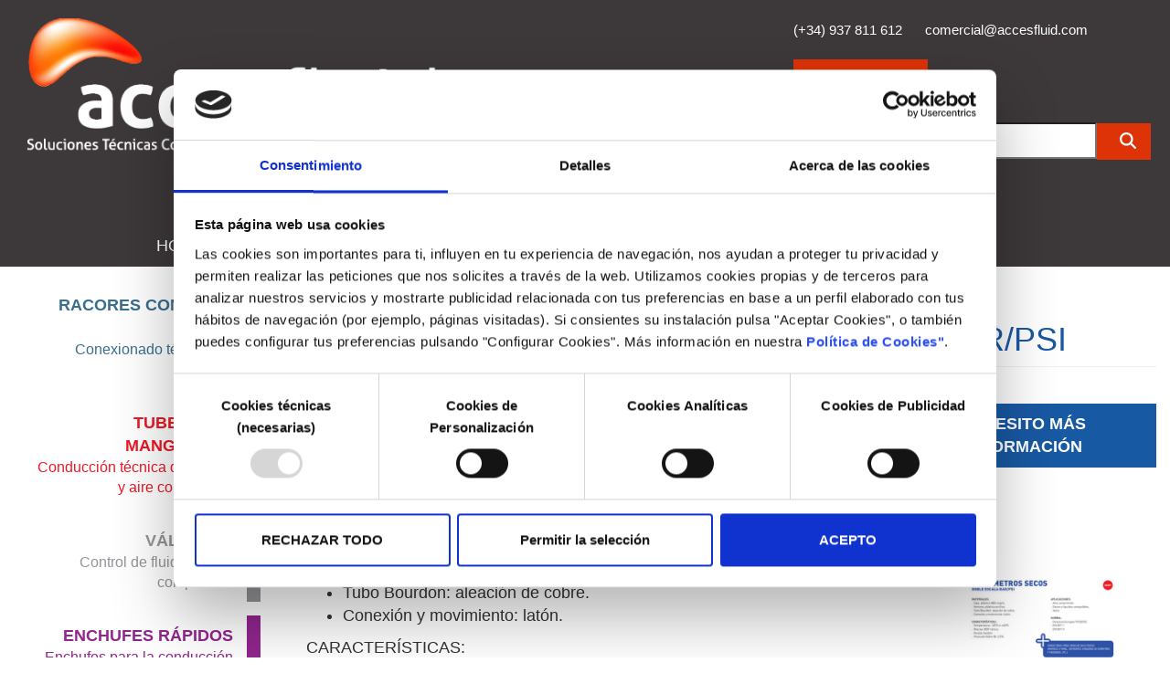

--- FILE ---
content_type: text/html; charset=UTF-8
request_url: https://www.accesfluid.com/manometros-secos-doble-escala-barpsi
body_size: 8984
content:
<!DOCTYPE html>
<html lang="es" dir="ltr" prefix="og: https://ogp.me/ns#">
  <head>
    <meta charset="utf-8" />
<noscript><style>form.antibot * :not(.antibot-message) { display: none !important; }</style>
</noscript><meta name="description" content="MATERIALES: Caja: plástico ABS negro. Ventana: plástico acrílico. Tubo Bourdon: aleación de cobre. Conexión y movimiento: latón. CARACTERÍSTICAS: Temperatura: -20ºC a +60ºC. Roscas: BSP cónica. Escala: bar/psi Precisión Diám.50: 2,5% APLICACIONES: Aire comprimido. Gases y líquidos compatibles. Vacío. NORMA: Directiva Europea 97/23/CE. EN 837-1 EN 837-3  " />
<link rel="canonical" href="http://www.accesfluid.com/manometros-secos-doble-escala-barpsi" />
<meta name="Generator" content="Drupal 11 (https://www.drupal.org)" />
<meta name="MobileOptimized" content="width" />
<meta name="HandheldFriendly" content="true" />
<meta name="viewport" content="width=device-width, initial-scale=1.0" />
<link rel="icon" href="/sites/default/files/4-100.ico" type="image/vnd.microsoft.icon" />
<link rel="alternate" hreflang="es" href="http://www.accesfluid.com/manometros-secos-doble-escala-barpsi" />
<script>window.a2a_config=window.a2a_config||{};a2a_config.callbacks=[];a2a_config.overlays=[];a2a_config.templates={};</script>

    <title>Manómetros Secos Doble Escala Bar/psi | Accesfluid</title>
    
    
            <link rel="stylesheet" media="all" href="/core/misc/components/progress.module.css?t1wzzx" />
<link rel="stylesheet" media="all" href="/core/misc/components/ajax-progress.module.css?t1wzzx" />
<link rel="stylesheet" media="all" href="/core/modules/system/css/components/align.module.css?t1wzzx" />
<link rel="stylesheet" media="all" href="/core/modules/system/css/components/container-inline.module.css?t1wzzx" />
<link rel="stylesheet" media="all" href="/core/modules/system/css/components/clearfix.module.css?t1wzzx" />
<link rel="stylesheet" media="all" href="/core/modules/system/css/components/hidden.module.css?t1wzzx" />
<link rel="stylesheet" media="all" href="/core/modules/system/css/components/item-list.module.css?t1wzzx" />
<link rel="stylesheet" media="all" href="/core/modules/system/css/components/js.module.css?t1wzzx" />
<link rel="stylesheet" media="all" href="/core/modules/system/css/components/position-container.module.css?t1wzzx" />
<link rel="stylesheet" media="all" href="/core/modules/system/css/components/reset-appearance.module.css?t1wzzx" />
<link rel="stylesheet" media="all" href="/modules/contrib/antibot/css/antibot.css?t1wzzx" />
<link rel="stylesheet" media="all" href="/core/modules/views/css/views.module.css?t1wzzx" />
<link rel="stylesheet" media="all" href="/modules/contrib/addtoany/css/addtoany.css?t1wzzx" />
<link rel="stylesheet" media="all" href="/modules/contrib/paragraphs/css/paragraphs.unpublished.css?t1wzzx" />
<link rel="stylesheet" media="all" href="/themes/drauta/assets/libs/slick/slick.css?t1wzzx" />
<link rel="stylesheet" media="all" href="/themes/drauta/assets/libs/slick/slick-theme.css?t1wzzx" />
<link rel="stylesheet" media="all" href="/themes/drauta/assets/libs/bootstrap/css/bootstrap.min.css?t1wzzx" />
<link rel="stylesheet" media="all" href="/themes/drauta/css/style.css?t1wzzx" />
<link rel="stylesheet" media="all" href="/themes/drauta/css/style2.css?t1wzzx" />

	 

  </head>
    <body class="path-node page-node-type-producto">
        <a href="#main-content" class="visually-hidden focusable">
      Skip to main content
    </a>
    
      <div class="dialog-off-canvas-main-canvas" data-off-canvas-main-canvas>
    
<header class="header-orig">
  <div class="boton-menu-desp">
    <div class="icon-header-menu" id="btn">
      <div class="bar top"></div>
      <div class="bar bottom"></div>
    </div>
  </div>
  <div class="container-fluid">
    <div class="row">
      <div class="col-md-6 col-lg-8 hei100">
        <div class="col-xs-6 col-md-12 col-lg-7">
          <div class="logo-header">
            <a href="/">
            </a>
          </div>
        </div>
        <div class="col-xs-6 col-md-12 col-lg-5">
          <div title="Iconos marcas" class="marcas-header"></div>
        </div>
      </div>
      <div class="menu-movil">
        <div class="col-md-6 col-lg-4">
          <div class="pos-rel">
            <div class="area-client">
              <div class="cont-movil">
                <div class="logo-header-movil">
                  <a href="/">
                  </a>
                </div>
              </div>
              <div class="cont-movil">
                <div class="row">
                  <div class="col-xs-12 col-sm-6 col-sm-offset-6 col-md-12 col-md-offset-0 mt2-resp">
                    
      <div id="field_forma_contacte" >
              <div>


<div class="">
            <a href="tel:+937811612">
        (+34) 937 811 612
      </a>
      </div></div>
              <div>


<div class="">
            <a href="mailto:comercial@accesfluid.com">
        comercial@accesfluid.com
      </a>  
      </div></div>
          </div>
  
            <div id="field_boton" ><a href="/user">Área cliente</a></div>
      
                  </div>
                </div>
              </div>
            </div>
            <div class="search-header">
              <div class="row">
                <div class="col-xs-12 col-sm-6 col-sm-offset-6 col-md-12 col-md-offset-0">
                  <div class="views-exposed-form" data-drupal-selector="views-exposed-form-busca-prod-y-noticies-page-1" id="block-exposedformbusca-prod-y-noticiespage-1">
  
    
      <form action="/buscar" method="get" id="views-exposed-form-busca-prod-y-noticies-page-1" accept-charset="UTF-8">
  <div class="js-form-item form-item js-form-type-textfield form-item-search-api-fulltext js-form-item-search-api-fulltext">
      <label for="edit-search-api-fulltext">Búsqueda por texto completo</label>
        <input placeholder="Buscar" data-drupal-selector="edit-search-api-fulltext" type="text" id="edit-search-api-fulltext" name="search_api_fulltext" value="" size="30" maxlength="128" class="form-text" />

        </div>
<div data-drupal-selector="edit-actions" class="form-actions js-form-wrapper form-wrapper" id="edit-actions--3"><input data-drupal-selector="edit-submit-busca-prod-y-noticies" type="submit" id="edit-submit-busca-prod-y-noticies" value="Apply" class="button js-form-submit form-submit" />
</div>


</form>

  </div>

                </div>
              </div>
            </div>
            <div class="social-links">
              
      <div id="field_clase_i_link" >
              <div>


<div class="social-icon-header">
  <i class="fab fa-facebook-f"></i>
  <a href="https://www.facebook.com/accesfluid" target="blank" class="enl-abs"></a>
</div>
</div>
              <div>


<div class="social-icon-header">
  <i class="fab fa-x-twitter"></i>
  <a href="https://www.twitter.com/accesfluid" target="blank" class="enl-abs"></a>
</div>
</div>
              <div>


<div class="social-icon-header">
  <i class="fab fa-linkedin-in"></i>
  <a href="https://www.linkedin.com/company/accesfluid-sl" target="blank" class="enl-abs"></a>
</div>
</div>
              <div>


<div class="social-icon-header">
  <i class="fab fa-youtube"></i>
  <a href="https://www.youtube.com/channel/UCgf0ibsj6twCb5r3D95dk6Q" target="blank" class="enl-abs"></a>
</div>
</div>
          </div>
  
            </div>
          </div>
        </div>
        <div class="col-xs-12">
            <div>
    <nav role="navigation" aria-labelledby="block-menusuperior-menu" id="block-menusuperior">
            
  <h2 class="visually-hidden" id="block-menusuperior-menu">Menú Superior</h2>
  

        
              <ul>
              <li>
        <a href="/" data-drupal-link-system-path="&lt;front&gt;">Home</a>
              </li>
          <li>
        <a href="/accesfluid" data-drupal-link-system-path="node/369">Empresa</a>
              </li>
          <li>
        <a href="/el-catalogo-mas-completo-del-mercado-en-conduccion-tecnica-de-fluidos" data-drupal-link-system-path="node/692">Catálogos</a>
              </li>
          <li>
        <a href="/connecting-solutions" data-drupal-link-system-path="node/698">Custom Solutions</a>
              </li>
          <li>
        <a href="/noticias" data-drupal-link-system-path="node/672">Notícias</a>
              </li>
          <li>
        <a href="/videos" data-drupal-link-system-path="node/678">Vídeos</a>
              </li>
          <li>
        <a href="/contacto" data-drupal-link-system-path="node/373">Contacto</a>
              </li>
          <li>
        <a href="/blog" data-drupal-link-system-path="node/1092">Blog</a>
              </li>
        </ul>
  


  </nav>

  </div>

          <div class="social-links-movil">
            
      <div id="field_clase_i_link" >
              <div>


<div class="social-icon-header">
  <i class="fab fa-facebook-f"></i>
  <a href="https://www.facebook.com/accesfluid" target="blank" class="enl-abs"></a>
</div>
</div>
              <div>


<div class="social-icon-header">
  <i class="fab fa-x-twitter"></i>
  <a href="https://www.twitter.com/accesfluid" target="blank" class="enl-abs"></a>
</div>
</div>
              <div>


<div class="social-icon-header">
  <i class="fab fa-linkedin-in"></i>
  <a href="https://www.linkedin.com/company/accesfluid-sl" target="blank" class="enl-abs"></a>
</div>
</div>
              <div>


<div class="social-icon-header">
  <i class="fab fa-youtube"></i>
  <a href="https://www.youtube.com/channel/UCgf0ibsj6twCb5r3D95dk6Q" target="blank" class="enl-abs"></a>
</div>
</div>
          </div>
  
          </div>
        </div>
      </div>
    </div>
  </div>
</header>

<div class="layout-container">
  <main role="main">
    <div class="container-fluid">
      <div class="row">
        <div class="button-resp">
          Productos        </div>
        <div class="col-xs-12 col-md-12 col-lg-3 o-hidden">
          <a id="main-content" tabindex="-1"></a>          <div class="menu-resp">
            <div class="views-element-container"><div class="cont-familia">

      <div class="views-row">
  <div class="elem-tax-fam" style="border-right: 15px solid #3a6f8f">
    <a href="/racores-conexion-tubo" style="color: #3a6f8f">
      <p>Racores conexión tubo</p>
      <p>Conexionado técnico de tubería</p>
    </a>
  </div>

</div>
    <div class="views-row">
  <div class="elem-tax-fam" style="border-right: 15px solid #ED1925">
    <a href="/tuberias-y-mangueras" style="color: #ED1925">
      <p>Tuberías y mangueras</p>
      <p>Conducción técnica de fluidos y aire comprimido</p>
    </a>
  </div>

</div>
    <div class="views-row">
  <div class="elem-tax-fam" style="border-right: 15px solid #949599">
    <a href="/valvulas" style="color: #949599">
      <p>Válvulas</p>
      <p>Control de fluidos y aire comprimido</p>
    </a>
  </div>

</div>
    <div class="views-row">
  <div class="elem-tax-fam" style="border-right: 15px solid #91268E">
    <a href="/enchufes-rapidos" style="color: #91268E">
      <p>Enchufes rápidos</p>
      <p>Enchufes para la conducción técnica de fluidos y aire comprimido</p>
    </a>
  </div>

</div>
    <div class="views-row">
  <div class="elem-tax-fam" style="border-right: 15px solid #50B94A">
    <a href="/accesorios-0" style="color: #50B94A">
      <p>Accesorios</p>
      <p>Racores accesorios y complementos para la conducción técnica y aire comprimido</p>
    </a>
  </div>

</div>
    <div class="views-row">
  <div class="elem-tax-fam" style="border-right: 15px solid #F68120">
    <a href="/adaptadores-conexion" style="color: #F68120">
      <p>Adaptadores conexión</p>
      <p>Adaptadores y terminales técnicos para el conexionado de mangueras y tubos</p>
    </a>
  </div>

</div>
    <div class="views-row">
  <div class="elem-tax-fam" style="border-right: 15px solid #542300">
    <a href="/tecnologia-neumatica" style="color: #542300">
      <p>Tecnología neumática</p>
      <p>Componentes y accesorios</p>
    </a>
  </div>

</div>
    <div class="views-row">
  <div class="elem-tax-fam" style="border-right: 15px solid #1859A3">
    <a href="/grupos-de-filtraje" style="color: #1859A3">
      <p>Grupos de filtraje</p>
      <p>Elementos para el tratamiento de aire y fluidos</p>
    </a>
  </div>

</div>
    <div class="views-row">
  <div class="elem-tax-fam" style="border-right: 15px solid #DA1666">
    <a href="/instrumentacion" style="color: #DA1666">
      <p>Instrumentación</p>
      <p>Válvulas y racores Inox para instrumentación</p>
    </a>
  </div>

</div>
    <div class="views-row">
  <div class="elem-tax-fam" style="border-right: 15px solid #9A661C">
    <a href="/aplicacion-tecnica-del-soplado" style="color: #9A661C">
      <p>Aplicación técnica del soplado</p>
      <p>Eficiencia y servicios para red en aire comprimido</p>
    </a>
  </div>

</div>
    <div class="views-row">
  <div class="elem-tax-fam" style="border-right: 15px solid #34B9DF">
    <a href="/instalair" style="color: #34B9DF">
      <p>Instalair</p>
      <p>Redes modulares, Instalaciones para aire y fluidos</p>
    </a>
  </div>

</div>

    

  
  

</div>
</div>

          </div>
                  		<div class="term-fam">
                
            <div id="field_pdf_img" >
  

            <div class="img-bground-pdf" style="background: url(
                  /sites/default/files/2023-07/gruposdefiltraje.jpg
        )">
        </div>
        <a class="a-button wi100 buttoncat textupper textcenter" target="_blank" href="/sites/default/files/2023-09/8-filtracio%CC%81nyregulacio%CC%81n2023_1.pdf" style="background: #1859A3;"><i class="fa fa-download"></i>Grupos de filtraje</a>
    </div>
      


        		</div>
                  </div>
        <div class="col-xs-12 col-md-12 col-lg-9">
          <div class="layout-content">
              <div>
    <div data-drupal-messages-fallback class="hidden"></div><div id="block-drauta-content">
  
    
      



<article class="row product-full">
  <div class="col-xs-12">
          <a href="/grupos-de-filtraje" style="color: #1859A3;">Grupos de filtraje</a>
      <h1 style="color: #1859A3">
<span>Manómetros Secos Doble Escala Bar/psi</span>
</h1>
        <div class="row mb4 marca-cont">
      <div class="col-xs-5 col-md-8">
        <div class="cont-marcas">
                            </div>
      </div>
      <div class="col-xs-12 col-sm-8 col-md-4">
        <a href="/contact-product?product=268" class="a-button" style="background: #1859A3;">
          Necesito más información        </a>
      </div>
    </div>
  </div>

  <div class="col-xs-12 col-md-8">
    
            <div id="body" ><p>MATERIALES:</p>

<ul>
	<li>Caja: plástico ABS negro.</li>
	<li>Ventana: plástico acrílico.</li>
	<li>Tubo Bourdon: aleación de cobre.</li>
	<li>Conexión y movimiento: latón.</li>
</ul>

<p>CARACTERÍSTICAS:</p>

<ul>
	<li>Temperatura: -20ºC a +60ºC.</li>
	<li>Roscas: BSP cónica.</li>
	<li>Escala: bar/psi</li>
	<li>Precisión Diám.50: 2,5%</li>
</ul>

<p>APLICACIONES:</p>

<ul>
	<li>Aire comprimido.</li>
	<li>Gases y líquidos compatibles.</li>
	<li>Vacío.</li>
</ul>

<p>NORMA:</p>

<ul>
	<li>Directiva Europea 97/23/CE.</li>
	<li>EN 837-1</li>
	<li>EN 837-3</li>
</ul>

<p>&nbsp;</p>

<h6><em><span><span><span><span><span>- Manómetros presostatos sensores de presión sensores de temperatura sello separador -</span></span></span></span></span></em></h6></div>
      
            <div class="slick-prod">
                          <div class="col-xs-4">
            <div class="img-producto-slider" data-toggle="modal" data-target="#myModal0" style="background: url(/sites/default/files/2019-12/Filtraje-MAN%C3%93METROS-SECOS-DOBLE-ESCALA-BAR-PSI.jpg)"></div>
            <button type="button" class="btn btn-info btn-lg" data-toggle="modal" data-target="#myModal">Open Modal</button>
          </div>
                  <div class="col-xs-4">
            <div class="img-producto-slider" data-toggle="modal" data-target="#myModal1" style="background: url(/sites/default/files/2019-11/MACPradiallateral.jpg)"></div>
            <button type="button" class="btn btn-info btn-lg" data-toggle="modal" data-target="#myModal">Open Modal</button>
          </div>
                </div>
        </div>

  <!-- Modal -->
  <div id="myModal" class="modal fade" role="dialog">
    <div class="modal-dialog">
      <!-- Modal content-->
      <div class="modal-content">
        <div class="modal-header">
          <button type="button" class="close" data-dismiss="modal">&times;</button>
        </div>
        <div class="img-producto-slider img-modal"></div>
      </div>
    </div>
  </div>
  <!-- Modal -->

  <div class="col-xs-12 col-sm-8 col-md-4">
          
            <div id="field_catalogo" >
  
  
            <div class="img-bground-pdf" style="background: url(
                  /sites/default/files/2019-10/GRUPOS-06-ManometrosSecosDobleEscala.jpg
        )">
        </div>
        <a class="a-button wi100 buttoncat textupper textcenter" target="_blank" href="/sites/default/files/2019-10/ManometrosSecosDobleEscala.pdf" style="background: #1859A3;"><i class="fa fa-download"></i>Descargar ficha para ver toda la gama completa</a>
    </div>
      
                   </div>

  <div class="col-xs-12">
    <div class="v-int-prod">
      	
        <div class="views-element-container">
<div class="js-view-dom-id-3553efdcba8f58ad0431434227d7e278a27444cb69a4276d903caf5c923715f2">
  
  
  

  
  
  

  


  <div class="slick-prod-int">
 


    
    <div>
      <div class="views-row" ><div class="">
  <div class="prod-int-tax pos-rel">
          <div class="img-producto-interior fleft" style="background: url(/sites/default/files/2019-11/unimantenamedidaEMC.jpg)"></div>
          <div class="content-prod-int">
        <div>
          <p class="fleft fs2 ml4 txt_uppercase">
<span>Unidad De Tratamiento De Aire Comprimido Serie E</span>
</p>
          <p style="color: #1859A3" class="fwb ml4 txt_uppercase fs14">Grupos de filtraje</p>
        </div>
      </div>
      <a href="/unidad-de-tratamiento-de-aire-comprimido-serie-e"></a>
  </div>
</div>
</div> 
            <div class="views-row"><div class="">
  <div class="prod-int-tax pos-rel">
          <div class="img-producto-interior fleft" style="background: url(/sites/default/files/2019-11/EC3010-02ok-%282%29.jpg)"></div>
          <div class="content-prod-int">
        <div>
          <p class="fleft fs2 ml4 txt_uppercase">
<span>Unidad De Tratamiento De Aire Comprimido Serie Ec - Filtro/regulador + Lubricador</span>
</p>
          <p style="color: #1859A3" class="fwb ml4 txt_uppercase fs14">Grupos de filtraje</p>
        </div>
      </div>
      <a href="/unidad-de-tratamiento-de-aire-comprimido-serie-ec-filtroregulador-lubricador"></a>
  </div>
</div>
</div>
    </div>
        
    <div>
      <div class="views-row" ><div class="">
  <div class="prod-int-tax pos-rel">
          <div class="img-producto-interior fleft" style="background: url(/sites/default/files/2019-11/EW3000-02-%282%29.jpg)"></div>
          <div class="content-prod-int">
        <div>
          <p class="fleft fs2 ml4 txt_uppercase">
<span>Unidad De Tratamiento De Aire Comprimido Serie Ew - Filtro/regulador</span>
</p>
          <p style="color: #1859A3" class="fwb ml4 txt_uppercase fs14">Grupos de filtraje</p>
        </div>
      </div>
      <a href="/unidad-de-tratamiento-de-aire-comprimido-serie-ew-filtroregulador"></a>
  </div>
</div>
</div> 
            <div class="views-row"><div class="">
  <div class="prod-int-tax pos-rel">
          <div class="img-producto-interior fleft" style="background: url(/sites/default/files/2019-11/EF2000-%281%29.jpg)"></div>
          <div class="content-prod-int">
        <div>
          <p class="fleft fs2 ml4 txt_uppercase">
<span>Unidad De Tratamiento De Aire Comprimido Serie Ef - Filtro</span>
</p>
          <p style="color: #1859A3" class="fwb ml4 txt_uppercase fs14">Grupos de filtraje</p>
        </div>
      </div>
      <a href="/unidad-de-tratamiento-de-aire-comprimido-serie-ef-filtro"></a>
  </div>
</div>
</div>
    </div>
        
    <div>
      <div class="views-row" ><div class="">
  <div class="prod-int-tax pos-rel">
          <div class="img-producto-interior fleft" style="background: url(/sites/default/files/2019-11/EL2000-%281%29.jpg)"></div>
          <div class="content-prod-int">
        <div>
          <p class="fleft fs2 ml4 txt_uppercase">
<span>Unidad De Tratamiento De Aire Comprimido Serie El - Lubricador</span>
</p>
          <p style="color: #1859A3" class="fwb ml4 txt_uppercase fs14">Grupos de filtraje</p>
        </div>
      </div>
      <a href="/unidad-de-tratamiento-de-aire-comprimido-serie-el-lubricador"></a>
  </div>
</div>
</div> 
            <div class="views-row"><div class="">
  <div class="prod-int-tax pos-rel">
          <div class="img-producto-interior fleft" style="background: url(/sites/default/files/2019-11/ER2000-%282%29.jpg)"></div>
          <div class="content-prod-int">
        <div>
          <p class="fleft fs2 ml4 txt_uppercase">
<span>Unidad De Tratamiento De Aire Comprimido Serie Er - Regulador</span>
</p>
          <p style="color: #1859A3" class="fwb ml4 txt_uppercase fs14">Grupos de filtraje</p>
        </div>
      </div>
      <a href="/unidad-de-tratamiento-de-aire-comprimido-serie-er-regulador"></a>
  </div>
</div>
</div>
    </div>
        
    <div>
      <div class="views-row" ><div class="">
  <div class="prod-int-tax pos-rel">
          <div class="img-producto-interior fleft" style="background: url(/sites/default/files/2019-11/EVSH.jpg)"></div>
          <div class="content-prod-int">
        <div>
          <p class="fleft fs2 ml4 txt_uppercase">
<span>Válvula De Corte Manual Para Unidad De Mantenimiento Serie Evsh</span>
</p>
          <p style="color: #1859A3" class="fwb ml4 txt_uppercase fs14">Grupos de filtraje</p>
        </div>
      </div>
      <a href="/valvula-de-corte-manual-para-unidad-de-mantenimiento-serie-evsh"></a>
  </div>
</div>
</div> 
            <div class="views-row"><div class="">
  <div class="prod-int-tax pos-rel">
          <div class="img-producto-interior fleft" style="background: url(/sites/default/files/2019-11/SOPORTEPAREDL.jpg)"></div>
          <div class="content-prod-int">
        <div>
          <p class="fleft fs2 ml4 txt_uppercase">
<span>Accesorios De Montaje Para Serie E</span>
</p>
          <p style="color: #1859A3" class="fwb ml4 txt_uppercase fs14">Grupos de filtraje</p>
        </div>
      </div>
      <a href="/accesorios-de-montaje-para-serie-e"></a>
  </div>
</div>
</div>
    </div>
        
    <div>
      <div class="views-row" ><div class="">
  <div class="prod-int-tax pos-rel">
          <div class="img-producto-interior fleft" style="background: url(/sites/default/files/2019-12/Filtraje-Accesorios%20Grupos%20De%20Filtraje.jpg)"></div>
          <div class="content-prod-int">
        <div>
          <p class="fleft fs2 ml4 txt_uppercase">
<span>Accesorios Grupos De Filtraje</span>
</p>
          <p style="color: #1859A3" class="fwb ml4 txt_uppercase fs14">Grupos de filtraje</p>
        </div>
      </div>
      <a href="/accesorios-grupos-de-filtraje"></a>
  </div>
</div>
</div> 
            <div class="views-row"><div class="">
  <div class="prod-int-tax pos-rel">
          <div class="img-producto-interior fleft" style="background: url(/sites/default/files/2019-11/FEC-%282%29.jpg)"></div>
          <div class="content-prod-int">
        <div>
          <p class="fleft fs2 ml4 txt_uppercase">
<span>Unidad De Tratamiento De Aire Hasta 12 Bar Serie FE</span>
</p>
          <p style="color: #1859A3" class="fwb ml4 txt_uppercase fs14">Grupos de filtraje</p>
        </div>
      </div>
      <a href="/unidad-de-tratamiento-de-aire-hasta-12-bar-serie-fe"></a>
  </div>
</div>
</div>
    </div>
        
    <div>
      <div class="views-row" ><div class="">
  <div class="prod-int-tax pos-rel">
          <div class="img-producto-interior fleft" style="background: url(/sites/default/files/2019-11/FEC-%281%29.jpg)"></div>
          <div class="content-prod-int">
        <div>
          <p class="fleft fs2 ml4 txt_uppercase">
<span>Unidad De Tratamiento De Aire Hasta 12 Bar Serie Fe - Filtro + Regulador</span>
</p>
          <p style="color: #1859A3" class="fwb ml4 txt_uppercase fs14">Grupos de filtraje</p>
        </div>
      </div>
      <a href="/unidad-de-tratamiento-de-aire-hasta-12-bar-serie-fe-filtro-regulador"></a>
  </div>
</div>
</div> 
            <div class="views-row"><div class="">
  <div class="prod-int-tax pos-rel">
          <div class="img-producto-interior fleft" style="background: url(/sites/default/files/2019-11/FER03MIDIok.jpg)"></div>
          <div class="content-prod-int">
        <div>
          <p class="fleft fs2 ml4 txt_uppercase">
<span>Unidad De Tratamiento De Aire Hasta 12 Bar Serie Fe - Regulador</span>
</p>
          <p style="color: #1859A3" class="fwb ml4 txt_uppercase fs14">Grupos de filtraje</p>
        </div>
      </div>
      <a href="/unidad-de-tratamiento-de-aire-hasta-12-bar-serie-fe-regulador"></a>
  </div>
</div>
</div>
    </div>
        
    <div>
      <div class="views-row" ><div class="">
  <div class="prod-int-tax pos-rel">
          <div class="img-producto-interior fleft" style="background: url(/sites/default/files/2019-11/FEF%5B1%5D.jpg)"></div>
          <div class="content-prod-int">
        <div>
          <p class="fleft fs2 ml4 txt_uppercase">
<span>Unidad De Tratamiento De Aire Hasta 12 Bar Serie Fe - Filtro</span>
</p>
          <p style="color: #1859A3" class="fwb ml4 txt_uppercase fs14">Grupos de filtraje</p>
        </div>
      </div>
      <a href="/unidad-de-tratamiento-de-aire-hasta-12-bar-serie-fe-filtro"></a>
  </div>
</div>
</div> 
            <div class="views-row"><div class="">
  <div class="prod-int-tax pos-rel">
          <div class="img-producto-interior fleft" style="background: url(/sites/default/files/2019-12/Filtraje-UNIDAD-DE-TRATAMIENTO-DE-AIRE-HASTA-12-BAR-SERIE-FEL---LUBRICADOR.jpg)"></div>
          <div class="content-prod-int">
        <div>
          <p class="fleft fs2 ml4 txt_uppercase">
<span>Unidad De Tratamiento De Aire Hasta 12 Bar Serie Fel - Lubricador</span>
</p>
          <p style="color: #1859A3" class="fwb ml4 txt_uppercase fs14">Grupos de filtraje</p>
        </div>
      </div>
      <a href="/unidad-de-tratamiento-de-aire-hasta-12-bar-serie-fel-lubricador"></a>
  </div>
</div>
</div>
    </div>
        
    <div>
      <div class="views-row" ><div class="">
  <div class="prod-int-tax pos-rel">
          <div class="img-producto-interior fleft" style="background: url(/sites/default/files/2019-11/FEOW%5B1%5D.jpg)"></div>
          <div class="content-prod-int">
        <div>
          <p class="fleft fs2 ml4 txt_uppercase">
<span>Unidad De Tratamiento De Aire Micro Serie FEO</span>
</p>
          <p style="color: #1859A3" class="fwb ml4 txt_uppercase fs14">Grupos de filtraje</p>
        </div>
      </div>
      <a href="/unidad-de-tratamiento-de-aire-micro-serie-feo"></a>
  </div>
</div>
</div> 
            <div class="views-row"><div class="">
  <div class="prod-int-tax pos-rel">
          <div class="img-producto-interior fleft" style="background: url(/sites/default/files/2019-11/FTYH-%281%29.jpg)"></div>
          <div class="content-prod-int">
        <div>
          <p class="fleft fs2 ml4 txt_uppercase">
<span>Unidad De Tratamiento De Aire Hasta 35 Bar Serie Eh</span>
</p>
          <p style="color: #1859A3" class="fwb ml4 txt_uppercase fs14">Grupos de filtraje</p>
        </div>
      </div>
      <a href="/unidad-de-tratamiento-de-aire-hasta-35-bar-serie-eh"></a>
  </div>
</div>
</div>
    </div>
        
    <div>
      <div class="views-row" ><div class="">
  <div class="prod-int-tax pos-rel">
          <div class="img-producto-interior fleft" style="background: url(/sites/default/files/2020-09/EPR3000.jpg)"></div>
          <div class="content-prod-int">
        <div>
          <p class="fleft fs2 ml4 txt_uppercase">
<span>Regulador De Precisión Serie Epr</span>
</p>
          <p style="color: #1859A3" class="fwb ml4 txt_uppercase fs14">Grupos de filtraje</p>
        </div>
      </div>
      <a href="/regulador-de-precision-serie-epr"></a>
  </div>
</div>
</div> 
            <div class="views-row"><div class="">
  <div class="prod-int-tax pos-rel">
          <div class="img-producto-interior fleft" style="background: url(/sites/default/files/2019-11/Regulador-312R2.jpg)"></div>
          <div class="content-prod-int">
        <div>
          <p class="fleft fs2 ml4 txt_uppercase">
<span>Regulador De Presión Media Inox 316 (Aire/gas Técnico/líquido)</span>
</p>
          <p style="color: #1859A3" class="fwb ml4 txt_uppercase fs14">Grupos de filtraje</p>
        </div>
      </div>
      <a href="/regulador-de-presion-media-inox-316-airegas-tecnicoliquido"></a>
  </div>
</div>
</div>
    </div>
        
    <div>
      <div class="views-row" ><div class="">
  <div class="prod-int-tax pos-rel">
          <div class="img-producto-interior fleft" style="background: url(/sites/default/files/2019-11/aaa.jpg)"></div>
          <div class="content-prod-int">
        <div>
          <p class="fleft fs2 ml4 txt_uppercase">
<span>Filtros - Reguladores - Lubricadores Gran Caudal</span>
</p>
          <p style="color: #1859A3" class="fwb ml4 txt_uppercase fs14">Grupos de filtraje</p>
        </div>
      </div>
      <a href="/filtros-reguladores-lubricadores-gran-caudal"></a>
  </div>
</div>
</div> 
            <div class="views-row"><div class="">
  <div class="prod-int-tax pos-rel">
          <div class="img-producto-interior fleft" style="background: url(/sites/default/files/2019-11/350-MeF.jpg)"></div>
          <div class="content-prod-int">
        <div>
          <p class="fleft fs2 ml4 txt_uppercase">
<span>Filtros En Línea 1µm - 0,1µm - 0,01µm Con Sistema Autopurga</span>
</p>
          <p style="color: #1859A3" class="fwb ml4 txt_uppercase fs14">Grupos de filtraje</p>
        </div>
      </div>
      <a href="/filtros-en-linea-1mm-01mm-001mm-con-sistema-autopurga"></a>
  </div>
</div>
</div>
    </div>
        
    <div>
      <div class="views-row" ><div class="">
  <div class="prod-int-tax pos-rel">
          <div class="img-producto-interior fleft" style="background: url(/sites/default/files/2019-11/MACPtrasera_0.jpg)"></div>
          <div class="content-prod-int">
        <div>
          <p class="fleft fs2 ml4 txt_uppercase">
<span>Manómetros Secos</span>
</p>
          <p style="color: #1859A3" class="fwb ml4 txt_uppercase fs14">Grupos de filtraje</p>
        </div>
      </div>
      <a href="/manometros-secos"></a>
  </div>
</div>
</div> 
            <div class="views-row"><div class="">
  <div class="prod-int-tax pos-rel">
          <div class="img-producto-interior fleft" style="background: url(/sites/default/files/2019-12/Filtraje-MAN%C3%93METROS-SECOS-DOBLE-ESCALA-BAR-PSI.jpg)"></div>
          <div class="content-prod-int">
        <div>
          <p class="fleft fs2 ml4 txt_uppercase">
<span>Manómetros Secos Doble Escala Bar/psi</span>
</p>
          <p style="color: #1859A3" class="fwb ml4 txt_uppercase fs14">Grupos de filtraje</p>
        </div>
      </div>
      <a href="/manometros-secos-doble-escala-barpsi"></a>
  </div>
</div>
</div>
    </div>
        
    <div>
      <div class="views-row" ><div class="">
  <div class="prod-int-tax pos-rel">
          <div class="img-producto-interior fleft" style="background: url(/sites/default/files/2019-11/MAFHSradiallateral.jpg)"></div>
          <div class="content-prod-int">
        <div>
          <p class="fleft fs2 ml4 txt_uppercase">
<span>Manómetros Con Glicerina</span>
</p>
          <p style="color: #1859A3" class="fwb ml4 txt_uppercase fs14">Grupos de filtraje</p>
        </div>
      </div>
      <a href="/manometros-con-glicerina"></a>
  </div>
</div>
</div> 
            <div class="views-row"><div class="">
  <div class="prod-int-tax pos-rel">
          <div class="img-producto-interior fleft" style="background: url(/sites/default/files/2019-11/MAFLSaxial.jpg)"></div>
          <div class="content-prod-int">
        <div>
          <p class="fleft fs2 ml4 txt_uppercase">
<span>Manómetros Con Glicerina Doble Escala Bar/psi</span>
</p>
          <p style="color: #1859A3" class="fwb ml4 txt_uppercase fs14">Grupos de filtraje</p>
        </div>
      </div>
      <a href="/manometros-con-glicerina-doble-escala-barpsi"></a>
  </div>
</div>
</div>
    </div>
        
    <div>
      <div class="views-row" ><div class="">
  <div class="prod-int-tax pos-rel">
          <div class="img-producto-interior fleft" style="background: url(/sites/default/files/2019-11/AT0142.jpg)"></div>
          <div class="content-prod-int">
        <div>
          <p class="fleft fs2 ml4 txt_uppercase">
<span>Filtro Para Herramienta</span>
</p>
          <p style="color: #1859A3" class="fwb ml4 txt_uppercase fs14">Grupos de filtraje</p>
        </div>
      </div>
      <a href="/filtro-para-herramienta"></a>
  </div>
</div>
</div> 
            <div class="views-row"><div class="">
  <div class="prod-int-tax pos-rel">
          <div class="img-producto-interior fleft" style="background: url(/sites/default/files/2019-11/AT0141.jpg)"></div>
          <div class="content-prod-int">
        <div>
          <p class="fleft fs2 ml4 txt_uppercase">
<span>Lubricador Para Herramienta</span>
</p>
          <p style="color: #1859A3" class="fwb ml4 txt_uppercase fs14">Grupos de filtraje</p>
        </div>
      </div>
      <a href="/lubricador-para-herramienta"></a>
  </div>
</div>
</div>
    </div>
        
    <div>
      <div class="views-row" ><div class="">
  <div class="prod-int-tax pos-rel">
          <div class="img-producto-interior fleft" style="background: url(/sites/default/files/2019-11/PS42ok.jpg)"></div>
          <div class="content-prod-int">
        <div>
          <p class="fleft fs2 ml4 txt_uppercase">
<span>Presostato Digital Y Analógico Con Display Ps42</span>
</p>
          <p style="color: #1859A3" class="fwb ml4 txt_uppercase fs14">Grupos de filtraje</p>
        </div>
      </div>
      <a href="/presostato-digital-y-analogico-con-display-ps42"></a>
  </div>
</div>
</div> 
            <div class="views-row"><div class="">
  <div class="prod-int-tax pos-rel">
          <div class="img-producto-interior fleft" style="background: url(/sites/default/files/2019-11/01_5.jpg)"></div>
          <div class="content-prod-int">
        <div>
          <p class="fleft fs2 ml4 txt_uppercase">
<span>Unidad de tratamiento de aire comprimido selección rápida</span>
</p>
          <p style="color: #1859A3" class="fwb ml4 txt_uppercase fs14">Grupos de filtraje</p>
        </div>
      </div>
      <a href="/unidad-de-tratamiento-de-aire-comprimido-seleccion-rapida"></a>
  </div>
</div>
</div>
    </div>
    </div>

    

  
  

  
  
</div>
</div>

    </div>
  </div>
</article>

  </div>

  </div>

          </div>        </div>
      </div>
    </div>
  </main>
  <div class="container-fluid">

      
    </div>
  <div class="footer-news-user">
    <div class="footer-newsletter">
      <div class="container-fluid">
        <div class="row">
          <div class="col-xs-12 col-lg-2 col-lg-offset-1">
            <div class="icon-newsletter">
              <i class="far fa-envelope"></i>
            </div>
          </div>
          <div class="col-xs-12 col-lg-7 col-lg-offset-1">
            <div id="block-footernewsletterform">
  
      <p class="blocktitle">Suscribirse</hp>
    
      
            <div id="body" ><p>¡Manténgase informado de nuestras últimas novedades!</p></div>
      
  </div>

                        <div class="simplenews-subscriptions-block-6552c5fc-9236-4ce1-8ff4-9c72b8acd786 simplenews-subscriber-form" data-drupal-selector="simplenews-subscriptions-block-6552c5fc-9236-4ce1-8ff4-9c72b8acd786" id="block-simplenewssubscription">
  
    
      <form data-action="/manometros-secos-doble-escala-barpsi" class="antibot" action="/antibot" method="post" id="simplenews-subscriptions-block-6552c5fc-9236-4ce1-8ff4-9c72b8acd786" accept-charset="UTF-8">
  <noscript>
  <div class="antibot-no-js antibot-message antibot-message-warning">You must have JavaScript enabled to use this form.</div>
</noscript>
<div class="field--type-email field--name-mail field--widget-email-default js-form-wrapper form-wrapper" data-drupal-selector="edit-mail-wrapper" id="edit-mail-wrapper">      <div class="js-form-item form-item js-form-type-email form-item-mail-0-value js-form-item-mail-0-value">
      <label for="edit-mail-0-value" class="js-form-required form-required">Email</label>
        <input data-drupal-selector="edit-mail-0-value" aria-describedby="edit-mail-0-value--description" type="email" id="edit-mail-0-value" name="mail[0][value]" value="" size="60" maxlength="254" placeholder="Correo electrónico" class="form-email required" required="required" />

            <div id="edit-mail-0-value--description" class="description">
      La dirección de correo electrónico del suscriptor.
    </div>
  </div>

  </div>
<div class="field--type-entity-reference field--name-subscriptions field--widget-simplenews-subscription-select js-form-wrapper form-wrapper" data-drupal-selector="edit-subscriptions-wrapper" id="edit-subscriptions-wrapper"></div>
<input autocomplete="off" data-drupal-selector="form-0nlmck5fgp1roem57wyppsewpo8cgft0bcyapwyiyqy" type="hidden" name="form_build_id" value="form-0nLmck5fGp1ROeM57WYPPSewPo8CgFt0BcyAPWYIYQY" />
<input data-drupal-selector="edit-simplenews-subscriptions-block-6552c5fc-9236-4ce1-8ff4-9c72b8acd786" type="hidden" name="form_id" value="simplenews_subscriptions_block_6552c5fc-9236-4ce1-8ff4-9c72b8acd786" />
<input data-drupal-selector="edit-antibot-key" type="hidden" name="antibot_key" value="" />
<input data-drupal-selector="edit-honeypot-time" type="hidden" name="honeypot_time" value="0aWvsWrEacV_b-Ke-BoJ3CbZ3VMS2l5mpHfgoKBYy-4" />
<div class="info-wrapper"><p>ACCESFLUID, S.L. como responsable del tratamiento tratará tus datos con la finalidad de remitirte nuestra newsletter con novedades comerciales sobre nuestros servicios. Puedes acceder, rectificar y suprimir tus datos, así como ejercer otros derechos consultando la información adicional y detallada sobre protección de datos en nuestra <a href="https://accesfluid.com/politica-de-privacidad">Política de Privacidad.</a></p></div><div class="js-form-item form-item js-form-type-checkbox form-item-agreement js-form-item-agreement">
        <input data-drupal-selector="edit-agreement" type="checkbox" id="edit-agreement" name="agreement" value="1" class="form-checkbox required" required="required" />

        <label for="edit-agreement" class="option js-form-required form-required">He leído y acepto las condiciones contenidas en la política de privacidad sobre el tratamiento de mis datos para el envío de la newsletter.</label>
      </div>
<div data-drupal-selector="edit-actions" class="form-actions js-form-wrapper form-wrapper" id="edit-actions"><input data-drupal-selector="edit-submit" type="submit" id="edit-submit" name="op" value="Suscribirse" class="button button--primary js-form-submit form-submit" />
</div>
<div class="linkedin-textfield js-form-wrapper form-wrapper" style="display: none !important;"><div class="js-form-item form-item js-form-type-textfield form-item-linkedin js-form-item-linkedin">
      <label for="edit-linkedin">Deje este campo en blanco</label>
        <input autocomplete="off" data-drupal-selector="edit-linkedin" type="text" id="edit-linkedin" name="linkedin" value="" size="20" maxlength="128" class="form-text" />

        </div>
</div>

</form>

  </div>

          </div>
        </div>
      </div>
    </div>
    <div class="footer-userlogin">
      <div class="container-fluid">
        <div class="row">
          <div class="col-xs-12 col-lg-2 col-lg-offset-1">
            <div class="icon-newsletter">
              <i class="fas fa-user"></i>
            </div>
          </div>
          <div class="col-xs-12 col-lg-7 col-lg-offset-1">
                          <form class="user-login-form antibot" data-drupal-selector="user-login-form" data-action="/manometros-secos-doble-escala-barpsi" action="/antibot" method="post" id="user-login-form" accept-charset="UTF-8">
    <div class="user-login">
      <p class="blocktitle">Área cliente</p>
      <div id="error_messages"></div>
      <div class="js-form-item form-item js-form-type-textfield form-item-name js-form-item-name">
      <label for="edit-name" class="js-form-required form-required">Nombre de usuario</label>
        <input autocorrect="none" autocapitalize="none" spellcheck="false" autocomplete="username" data-drupal-selector="edit-name" type="text" id="edit-name" name="name" value="" size="60" maxlength="60" placeholder="Nombre de usuario *" class="form-text required" required="required" />

        </div>
       <div class="js-form-item form-item js-form-type-password form-item-pass js-form-item-pass">
      <label for="edit-pass" class="js-form-required form-required">Contraseña</label>
        <input autocomplete="current-password" data-drupal-selector="edit-pass" type="password" id="edit-pass" name="pass" size="60" maxlength="128" placeholder="Contraseña *" class="form-text required" required="required" />

        </div>
              <input autocomplete="off" data-drupal-selector="form-f7tc2paqsghhns3nausf1kybvvuheolvh8sqo8wyaee" type="hidden" name="form_build_id" value="form-f7TC2PAqsGhhNS3Nausf1kyBVvUheolVH8SQo8wyaEE" />
       <input data-drupal-selector="edit-user-login-form" type="hidden" name="form_id" value="user_login_form" />
                           <input data-drupal-selector="edit-antibot-key" type="hidden" name="antibot_key" value="" />

            <div class="login-form__submit">
          <input data-drupal-selector="edit-submit" type="submit" id="edit-submit--2" name="op" value="Iniciar Sesión" class="button js-form-submit form-submit" />

          <a class="btn btn-primary btn-new-customer btn-new-customer-footer" href="/user/register">Registrarse</a>
      </div>
  </div>
</form>

                      </div>
        </div>
      </div>
    </div>
  </div>
  <div class="footer">
    <div class="container-fluid">
      <div class="row">
        <div class="col-xs-11">
          <div class="copycont mt2">
            <div class="copyright">
              Copyright © 2022 Accesfluid SL
            </div>
            <nav role="navigation" aria-labelledby="-menu">
      
  <h2 id="-menu"></h2>
  

        
              <ul>
              <li>
        <a href="/aviso-legal" data-drupal-link-system-path="node/374">Aviso Legal</a>
              </li>
          <li>
        <a href="/politica-de-privacidad" data-drupal-link-system-path="node/375">Política de privacidad</a>
              </li>
          <li>
        <a href="/politica-de-cookies" data-drupal-link-system-path="node/377">Política de Cookies</a>
              </li>
          <li>
        <a href="/politica-de-privacidad-en-las-redes-sociales-oficiales-de-accesfluid-sl" data-drupal-link-system-path="node/376">Política de redes sociales</a>
              </li>
          <li>
        <a href="https://drauta.com">Desarrollado por Drauta</a>
              </li>
          <li>
        <a href="/informacion-lopd-y-lssice" title="politica de devoluciones e incidencias" data-drupal-link-system-path="node/1112">Devoluciones e incidencias</a>
              </li>
          <li>
        <a href="/sitemap.xml" data-drupal-link-system-path="sitemap.xml">Mapa web</a>
              </li>
        </ul>
  


  </nav>

          </div>
        </div>
      </div>
    </div>
  </div>
</div>
  </div>

    
    <script type="application/json" data-drupal-selector="drupal-settings-json">{"path":{"baseUrl":"\/","pathPrefix":"","currentPath":"node\/268","currentPathIsAdmin":false,"isFront":false,"currentLanguage":"es"},"pluralDelimiter":"\u0003","suppressDeprecationErrors":true,"gtag":{"tagId":"","consentMode":false,"otherIds":[],"events":[],"additionalConfigInfo":[]},"ajaxPageState":{"libraries":"[base64]","theme":"drauta","theme_token":null},"ajaxTrustedUrl":{"form_action_p_pvdeGsVG5zNF_XLGPTvYSKCf43t8qZYSwcfZl2uzM":true,"\/buscar":true},"antibot":{"forms":{"user-login-form":{"id":"user-login-form","key":"UD3flyAO3jJqyiDi_xy8slaPYAwwFHedcKLKp2WLhyd"},"simplenews-subscriptions-block-6552c5fc-9236-4ce1-8ff4-9c72b8acd786":{"id":"simplenews-subscriptions-block-6552c5fc-9236-4ce1-8ff4-9c72b8acd786","key":"YWeOkMZkPfMLWwkwtihhKwuv49QJHEQP2QDvMCXnFra"}}},"user":{"uid":0,"permissionsHash":"8b8d9ff3040d7bd2d4832345b11953b75ccc0899f0a0880a0ec126bbd39b3ff5"}}</script>
<script src="/core/misc/drupalSettingsLoader.js?v=11.2.2"></script>
<script src="https://cdnjs.cloudflare.com/ajax/libs/font-awesome/6.4.2/js/all.min.js" defer crossorigin="anonymous"></script>
<script src="https://use.fontawesome.com/releases/v5.10.0/js/v4-shims.js" defer crossorigin="anonymous"></script>
<script src="/modules/contrib/google_tag/js/gtag.js?t1wzzx"></script>

    <script src="/core/assets/vendor/jquery/jquery.min.js?v=4.0.0-beta.2"></script>
<script src="https://code.jquery.com/jquery-3.6.4.min.js"></script>
<script src="/core/assets/vendor/once/once.min.js?v=1.0.1"></script>
<script src="/sites/default/files/languages/es_kO4yfBZudhAx5p3hS7Gynw_u_UUZTk1QmKnmcSHQMS8.js?t1wzzx"></script>
<script src="/core/misc/drupal.js?v=11.2.2"></script>
<script src="/core/misc/drupal.init.js?v=11.2.2"></script>
<script src="/core/assets/vendor/tabbable/index.umd.min.js?v=6.2.0"></script>
<script src="https://static.addtoany.com/menu/page.js" defer></script>
<script src="/modules/contrib/addtoany/js/addtoany.js?v=11.2.2"></script>
<script src="/modules/contrib/antibot/js/antibot.js?t1wzzx"></script>
<script src="/themes/drauta/assets/js/drauta.js?t1wzzx"></script>
<script src="/themes/drauta/assets/js/drauta2.js?t1wzzx"></script>
<script src="/themes/drauta/assets/libs/slick/slick.js?t1wzzx"></script>
<script src="/themes/drauta/assets/libs/bootstrap/js/bootstrap.min.js?t1wzzx"></script>
<script src="/core/misc/progress.js?v=11.2.2"></script>
<script src="/core/assets/vendor/loadjs/loadjs.min.js?v=4.3.0"></script>
<script src="/core/misc/debounce.js?v=11.2.2"></script>
<script src="/core/misc/announce.js?v=11.2.2"></script>
<script src="/core/misc/message.js?v=11.2.2"></script>
<script src="/core/misc/ajax.js?v=11.2.2"></script>
<script src="/modules/contrib/google_tag/js/gtag.ajax.js?t1wzzx"></script>

    <script id="Cookiebot" src="https://consent.cookiebot.com/uc.js" data-cbid="ac873702-d003-46ca-98e0-ac7b75760d8b" data-blockingmode="auto" type="text/javascript"></script>
  </body>
</html>


--- FILE ---
content_type: text/css
request_url: https://www.accesfluid.com/themes/drauta/css/style.css?t1wzzx
body_size: 5994
content:
body {
	font-family: 'Roboto', sans-serif;
	margin: 0;
	font-size: 1.8rem;
	box-sizing: border-box;
}
header.header-orig{
  background: #3D3839;
}
a:focus,
a:active,
a:hover,
div:focus,
div:active{
  outline: none;
  text-decoration: none;
}
a{
  transition: .3s;
}
a:hover{
  opacity: 0.7;
  transition: .3s;
}
label,
option {
  font-size: 1.5rem;
}
.container-fluid{
  max-width: 1800px !important;
}
.bold{
	font-weight: 700;
}
.hide-frindely {
  position: absolute;
  width: 1px;
  height: 1px;
  padding: 0;
  margin: -1px;
  overflow: hidden;
  clip: rect(0, 0, 0, 0);
  border: 0;
}
.h1 {
	font-size: 5.6rem;
}
.t2{
	font-size: 2.7rem;
}
.pt0 {
	padding-top: 0;
}
.clean-margins {
	margin: 0;
}
.display-flex {
	display: flex;
	flex-direction: column;
}
.mbboot {
	margin-bottom: 3rem;
}
.mb4 {
	margin-bottom: 4rem;
}
.mb6{
	margin-bottom: 6rem;
}
.pos-rel {
	position: relative;
}
.mt4 {
	margin-top: 4rem;
}
.mt7-2 {
	margin-top: 7.2rem;
}
.pb3 {
	padding-bottom: 3rem;
}
.pb0 {
	padding-bottom: 0px;
}
.mb7-2 {
	margin-bottom: 7.2rem;
}
.mb3-6 {
	margin-bottom: 3.6rem;
}
.mb2 {
	margin-bottom: 2rem;
}
.mb0-14 {
  margin-bottom: 0.14rem;
}
.mt2 {
	margin-top: 2rem;
}
.mt1 {
	margin-top: 1rem;
}
.ml1 {
	margin-left: 1rem;
}
.ml2 {
	margin-left: 2rem;
}
.ml3 {
	margin-left: 3rem;
}
.ml4 {
	margin-left: 4rem;
}
.ml5 {
	margin-left: 5rem;
}
.mr0-5 {
  margin-right: 0.5rem;
}
.fs12 {
	font-size: 1.2rem;
}
.fs14 {
	font-size: 1.4rem;
}
.fs15 {
	font-size: 1.5rem;
}
.fs17 {
	font-size: 1.7rem;
}
.fs20 {
	font-size: 2rem;
}
.fs24 {
	font-size: 2.4rem;
}
.fs32 {
	font-size: 3.2rem;
}
.fs40 {
	font-size: 4rem;
}
.fs56 {
	font-size: 5.6rem;
}
.fwb {
	font-weight: 700;
}
.fwr {
	font-weight: 300;
}
.clean-link{
	text-decoration: none;
}
.text-right{
  text-align: right;
}
.zindex-1 {
	z-index: 1;
}
.fleft{
  float: left;
}
.txt_uppercase{
  text-transform: uppercase;
}
.capitalize {
  text-transform: capitalize;
}
.hei100{
  height: 100%;
}
.wi100{
  width: 100%;
}
.o-hidden{
  overflow: hidden;
}
.textcenter{
  text-align: center;
}
.textupper{
  text-transform: uppercase;
}
.a-button svg {
  margin-right: 10px;
}
.area-client,
.search-header,
.social-links{
  height: 33%;
}
.area-client{
  margin-top: 2rem;
}
.enl-abs{
  position: absolute;
  bottom: 0;
  left: 0;
  right: 0;
  top: 0;
}
.marginnone{
  margin-left: 0;
  margin-right: 0;
}
a.a-button:hover{
  text-decoration: none;
  color: #fff;
}
.contextual-region {
    height: 100%;
}
.nav-principal{
    text-transform: uppercase;
}
nav#block-menusuperior li {
    display: inline-block;
    padding-right: 2rem;
    padding-top: 1.5rem;
}
nav#block-menusuperior li a {
    color: #fff;
}
nav#block-menusuperior ul {
    padding-left: 0rem;
    text-align: center;
}
.cont-familia {
    padding: 2rem;
    margin-bottom: 2rem;
}
.cont-familia a {
    margin-top: 10px;
    display: inline-block;
}
.copycont{
  font-size: 1.5rem;
}
.logo-header{
  background-image: url(../assets/files/logo.png);
}
.logo-header-movil{
  background-image: url(../assets/files/Logo_negre.png);
}
.logo-header{
  height: 16rem;
  background-size: contain;
  background-repeat: no-repeat;
  margin-top: 2rem;
  max-width: 50rem;
}
.marcas-header{
  background-image: url(../assets/files/PROPOSTAHEADERWEB.png);
  width: 100%;
  height: 10rem;
  background-size: contain;
  background-repeat: no-repeat;
  margin-top: 8rem;
}
div#field_forma_contacte a {
    color: #fff;
    font-size: 1.5rem;
}
div#block-drauta-local-tasks li {
    display: inline-block;
}
.img-bground-pdf{
  height: 500px;
  position: relative;
  margin-bottom: 2rem;
}
.img-bground-pdf a,
.cont-marca-teaser a,
.prod-int-tax a,
.logo-header a{
  position: absolute;
  top: 0;
  left: 0;
  right: 0;
  bottom: 0;
  font-size: 0px;
}
.node-article li {
    list-style: none;
}
.content-prod-int{
  float: left;
  width: 70%;
  height: 10rem;
}
.cont-marca-teaser{
  height: 7rem;
  position: relative;
  width: 15rem;
}
.cont-marcas div{
  display: inline-block;
  margin-right: 1rem;
}
.product-full div#body {
  margin-bottom: 7rem;
}
.img-producto-slider{
  width: 100%;
  height: 20rem;
  display: inline-block;
  margin-right: 1rem;
}
.img-producto-slider.img-modal {
    margin-bottom: 3rem;
    margin-top: 2rem;
    height: 50vh;
}
.fa-eye {
    margin-right: 0.5rem;
}
.page-node-type-connecting-solutions div#field_imagen_30 img {
    width: 50%;
}
.btn.btn-info.btn-lg{
  position: absolute;
  top: 0;
  right: 0;
  bottom: 0;
  left: 0;
  width: 100%;
  font-size: 0;
  background: transparent;
  border: 0;
  outline: none;
  cursor: zoom-in;
}
.img-producto-slider-modal {
  width: 100%;
  height: 100%;
  background-size: cover !important;
  background-position: center !important;
}
.page-node-type-connecting-solutions div#field_texto_final_solutions {
  margin-bottom: 2.5rem;
  margin-top: 7.5rem;
}
.modal-body{
  height: 50vh;
}
.page-node-type-connecting-solutions .info-empresa {
  position: relative;
}
.f-refinf {
  background: #376e90;
  text-transform: uppercase;
  position: absolute;
  right: 0;
  top: 0;
}
form a {
    font-weight: bold;
}
.a-button{
  color: #fff;
  padding: 10px 30px;
  display: inline-block;
  transition: .3s all;
}

a.a-button:hover {
    opacity: .9;
    transition: .3s all;
}

.orange-button {
  background-color: #FF5F00;
  display: block;
  text-align: center;
  text-transform: uppercase;
  padding: 1.5rem;
  border-radius: 5rem;
  color: #fff;
  font-size: 1.2rem;
  margin: 1.2rem auto 0 auto;
  max-width: 38rem;
}

.orange-button:hover {
  color: #fff;
}

label[for="edit-correo-electronico"] {
  display: none;
}
.g-recaptcha {
    margin-bottom: 1rem;
}
.footer-news-user{
  margin-top: 5rem;
}
.footer-newsletter, .footer-userlogin{
  color: #fff;
  width: 50%;
  padding: 3rem;
  display: inline-block;
  float: left;
  min-height: 46rem;
}
a:focus {
    color: rgb(255, 255, 255);
}
.footer-newsletter{
  background: #ff5f00;
}
.footer-userlogin{
  background: #D65000;
}
.footer-newsletter  form{
  padding-bottom: 2rem;
}
.form-item-message {
  margin-top: 1rem;
}
.footer-newsletter #edit-correo-electronico{
  width: 100%;
  margin-top: 2rem;
}
.footer-newsletter svg,
.footer-userlogin svg{
  font-size: 12rem;
  padding: 2.5rem;
  border-radius: 50%;
  background: #fff;
  color: #ff5f00;
  margin-top: 7rem;
  width: auto !important;
}

.user-logged-in .footer-newsletter svg,
.user-logged-in .footer-userlogin svg{
  margin-top: 0rem;
}
.user-logged-in .footer-newsletter,
.user-logged-in .footer-userlogin {
  min-height: 36rem;
}
p.blocktitle {
    font-size: 3.5rem;
    font-weight: 300;
}
.footer-newsletter .form-item-acepto-politica-priv{
  margin-bottom: 1rem;
}
.footer-newsletter input#edit-acepto-politica-priv{
  float: left;
  margin-top: 6px;
}
.footer-newsletter label[for="edit-acepto-politica-priv"]{
  width: 80%;
  margin-left: 1rem;
  font-size: 1.4rem;
  font-weight: 300;
}
.footer-newsletter label[for="edit-acepto-politica-priv"] a{
  color: #fff;
}
.img-producto-slider,
.img-producto-interior,
.cont-marca-teaser{
  background-position: center !important;
  background-size: contain !important;
  background-repeat: no-repeat !important;
}

.img-bground-pdf{
  background-position: center !important;
  background-size: contain !important;
  background-repeat: no-repeat !important;
}
.product-full h1{
  color: #24386d;
  border-bottom: 1px solid #efefef;
  padding-bottom: 1rem;
  margin-top: 0.5rem;
  margin-bottom: 4rem;
  text-transform: uppercase;
}
.drawing{
  position: absolute;
  right: 20px;
}
.drawing img{
  width: 7rem;
}
article.row.product-full a:nth-child(1) {
    text-transform: uppercase;
    font-weight: 600;
}
.product-full{
  padding-top: 3rem;
}
.img-producto-interior{
  width: 30%;
  height: 10rem;
  display: inline-block;
}
.prod-int-tax p{
  display: initial;
}
.v-int-prod{
  padding-top: 5rem;
  border-top: 1px solid #efefef;
  margin-top: 10rem;
}

.prod-int-tax{
  padding: 25px;
  min-height: 145px;
  margin-bottom: 2rem;
}
.elem-tax-fam p:nth-child(1) {
  font-size: 1.8rem;
  margin-bottom: 0rem;
  text-transform: uppercase;
  font-weight: bold;
}
.elem-tax-fam a p:nth-child(2) {
    font-size: 1.6rem;
    font-weight: 300;
}
.elem-tax-fam {
    text-align: right;
    margin-bottom: 15px;
    padding-right: 15px;
}
.social-links div {
    display: inline-block;
    z-index: 1;
}
#field_forma_contacte > div{
  display: inline-block;
  margin-right: 2rem;
}
div#field_boton a {
    background: #DD3307;
    padding: 2rem;
    line-height: 0rem;
    display: inline-block;
    color: white;
    text-transform: uppercase;
}
.cnct-img-text img{
  margin-bottom: 1.5rem;
}
div#field_lista_solutions_grande div,
div#field_lista_solutions_pequena div {
    display: list-item;
    font-weight: 600;
    text-transform: uppercase;
    margin-left: 2rem;
}
div#field_lista_solutions_pequena div{
  font-size: 1.7rem;
}
div#field_texto_final_solutions {
    font-size: 2.5rem;
    font-weight: 600;
    margin-top: 5rem;
}
.cnct-img-text img {
    width: 80%;
    height: 20%;
}
div#field_forma_contacte svg, div#field_forma_contacte span {
    color: #fff;
}
.feed-icon {
  display: none;
}
.social-icon-header svg {
    font-size: 1.8rem;
    color: #3D3839;
    transform: translateY(-20%);
}
.social-icon-header {
    background: #efefef;
    padding: 0.5rem;
    border-radius: 0.5rem;
    width: 3rem;
    height: 3rem;
    position: relative;
    text-align: center;
    line-height: 3rem;
    margin: 1.5rem 1rem 0 0;
}
#block-drauta-search .form-item{
  display: inline-block;
  width: 79%;
}
#block-drauta-search .form-item input,
#block-drauta-search .form-wrapper input{
  width: 100%;
  border-style: none;
  height: 4rem;
}

#block-drauta-search .form-wrapper input{
  background: #f1ab4c;
  color: #fff;
}
.node-article-teaser .back-grey h2 {
    text-transform: uppercase;
}
.node-article-teaser .back-grey a {
  color: #333;
  text-decoration: none;
}
.node-article-teaser .back-grey a:hover {
  color: #333;
  text-decoration: underline;
  opacity: 1;
}
.node-home{
  margin-top: 2rem;
}
#block-drauta-search .form-wrapper{
  display: inline-block;
  width: 19%;
}
.footer-userlogin .user-login input[type="password"] {
    width: 100% !important;
}
.footer {
  background-color: #373737;
  border-top: 1px solid #e8e8e8;
  padding-bottom: 2rem;
}
.footer ul {
  padding: 0;
  display: inline;
}
.footer li {
  display: inline-block;
  padding-right: 20px;
}
.footer li a{
  color: white;
}
.footer nav{
  display: inline;
}
.footer h2{
  display: none;
}
.footer .copyright{
  display: inline;
  padding-right: 20px;
  color: white;
}
#block-views-block-nuestras-marcas-block-1{
  margin: 40px 0;
}
.js-form-item-he-leido-y-acepto-el-aviso-legal-y-la-politica-de-privacidad{
  margin-top: 20px;
}
.node-empresa{
  margin-bottom: 40px;
}
.node-contact .info-mapa{
  border: 2px solid;
  min-height: 190px;
  margin-bottom: 20px;
  position: relative;
}
.node-contact .centrar-info-mapa{
  position: absolute;
  top: 50%;
  left: 50%;
  transform: translate(-50%, -50%);
  width: 100%;
}
.node-contact .rec-inf h2{
  font-size: 14px;
  line-height: 15px;
  text-align: center;
  text-transform: uppercase;
  font-weight: bold;
}
.node-contact .info-mapa svg, .node-contact .recuadro-superior svg{
  font-size: 75px;
  color: #FF5F00;
  position: absolute;
  top: -40px;
  left: -2px;
  background-color: white;
}
.fa-phone, .fa-clock{
  transform: rotate(90deg);
}
.article-body img {
  margin-bottom: 40px;
}
.node-article img{
  width: 100%;
  height: auto;
}
.node-article time,
.node-article .time {
  font-weight: bold;
}
.mb25{
  margin-bottom: 25px;
}
.mb40{
  margin-bottom: 40px;
}
.mb80{
  margin-bottom: 80px;
}
.node-article a{
  color: #373737;
}
.node-article-teaser img{
  width: 100%;
  height: auto;
}
.layout-cards {
  display: flex;
  align-items: stretch;
  flex-wrap: wrap;
}
/*
.node-article .file--mime-application-pdf a:before{
  background-image: url('/sites/default/files/application-pdf.png');
  content: '';
  width: 18px !important;
  height: 18px !important;
}
*/
.node-article img.ico-pdf{
  width: 18px;
  height: 18px;
}
.node-article-teaser h2{
  min-height: 60px;
  font-size: 18px;
}
.node-article-teaser .img{
  height: 200px;
  overflow-y: hidden;
}
.node-article-teaser time,
.node-article-teaser .time {
  font-size: 16px;
  color: #FF5F00;
  font-weight: normal;
}
.node-article-teaser .body{
	margin-top: 10px;
	/* min-height: 150px; */
	overflow: hidden;
	display: -webkit-box;
	-webkit-line-clamp: 6;
	-webkit-box-orient: vertical;
}
h1.bbottom {
  padding-bottom: 9px;
  margin: 40px 0 20px;
  border-bottom: 1px solid #eee;
  color: #333;
}
.node-article-teaser img {
  min-height: 200px;
  object-fit: cover;
}
.node-article-teaser .hashtags {
  margin-top: 20px;
}
.node-article-teaser .hashtags > div > div {
  display: inline;
}
.node-article-teaser .hashtags a {
  color: #373737
}
.node-article-teaser .hashtags a:hover,
.node-article-teaser .hashtags a:visited,
.node-article-teaser .hashtags a:active {
  color: #373737;
  opacity: 0.7;
  transition: .3s;
}
.node-article-teaser .hashtags a::before {
  content: "#";
}
.node-article-teaser .back-grey{
  padding: 20px 20px 20px 20px;
  background-color: #EAEAEA;
}
.node-article-teaser .rdmore-article{
  width: 100%;
}
.node-article-teaser .rdmore-article a{
  text-align: center;
  text-decoration: none;
}
.node-article-teaser .button-product{
  cursor: pointer;
  padding: 10px 16px 8px 16px;
  background-color: #373737;
  color: white;
}
.node-article-teaser{
  margin: 25px 10px;
}
.node-noticias .pager li a {
  padding: 6px 12px;
  margin-left: -1px;
  line-height: 1.42857143;
  color: black;
  text-decoration: none;
  background-color: #fff;
  border: 1px solid #ddd;
  border-radius: 0;
}
.node-noticias .pager__item.is-active a{
  background: black;
  color: white;
}
.node-noticias .pager li {
  display: inline-block;
  margin: 10px 0;
}
.node-home .owl-item img{
  width: 100%;
  height: auto;
}
#field_catalogo .a-button{
  width: 100%;
  text-align: center;
  text-transform: uppercase;
}
article.product-full .marca-cont a {
    width: 100%;
    text-align: center;
}

header.header-orig a{
    transition: .3s all;
}
.video-box {
    margin-bottom: 25px;
}
.node-videos img {
  width: 100%;
  height: 365px;
  object-fit: cover;
	cursor: pointer;
}
.node-videos .video-embed-field-lazy-play {
  border: none;
}
.content-prod-int div{
  position: absolute;
  top: 50%;
  -ms-transform: translateY(-50%);
  transform: translateY(-50%);
}
.content-prod-int div p{
  display: block;
  width: 80%;
}
.titles-prod h2 {
    font-size: 2.5rem;
    font-weight: 300;
    margin-top: 0;
}
.mt-0 {
  margin-top: 0!important;
}
.titles-prod h1, .titles-marca h1 {
    font-size: 4.5rem;
    text-transform: uppercase;
    font-weight: 600;
}

.titles-prod {
    margin-bottom: 6rem;
}
.titles-marca{
    margin-bottom: 3rem;
    margin-top: 3rem;
}
.titles-marca .marca-full, .titles-marca h1{
  display: inline-block;
}
.titles-marca .marca-full{
  height: 10rem;
  width: 20rem;
  background-size: contain;
  background-repeat: no-repeat;
  background-position: center;
}
nav#block-menusuperior {
    margin-top: 1rem;
    margin-bottom: 1rem;
}
input[type="text"],
input[type="email"],
input[type="password"],
input[type="number"], select {
    border-radius: 0px !important;
}
.boton-menu-desp{
  display: none
}
.social-links-movil{
  display: none;
}
.social-links{
  display: block;
}
.logo-header-movil{
  display: none;
}
div#field_forma_contacte svg, div#field_forma_contacte span {
  font-size: 1.3rem;
}
.button-resp{
  display: none;
}
div#field_boton {
    font-size: 1.5rem;
}
.form-item-search-api-fulltext label {
    display: none;
}
.form-item-search-api-fulltext,
.views-exposed-form div[data-drupal-selector="edit-actions"]{
  display: inline-block;
}
div[data-drupal-selector="edit-actions"]{
  position: relative;
  display: inline-block;
}
form .fa-search, .fa-magnifying-glass {
    position: absolute;
    left:35%;
    top:40%;
    color: white;
}
#views-exposed-form-busca-prod-y-noticies-page-1 input[type="submit"],
#views-exposed-form-busca-prod-y-noticies-page-2 input[type="submit"]{
  color: #DD3307;
  background: #DD3307;
  border-color: #DD3307;
  margin-left: -5px;
}
body .search-header input {
    height: 40px;
}
.footer-newsletter input[type="submit"],
.footer-userlogin .btn.btn-primary.btn-new-customer.btn-new-customer-footer,
.footer-userlogin input[type="submit"],
.registro-de-usuarios #edit-submit,
.user-login input[type="submit"],
input[type="submit"],
.user-login .btn.btn-primary.btn-new-customer.btn-new-customer-footer{
  background-color: #373737;
  color: #fff;
  text-transform: uppercase;
  border: 0px solid;
  font-size: 1.2rem;
  padding: 0.8rem 2rem;
  border-radius: 0;
  margin-top: 1rem;
  width: auto;
}

.search-header .form-item-search-api-fulltext{
  width: 83.5%;
}

.search-header form#views-exposed-form-busca-prod-y-noticies-page-1 input{
  width: 100%;
}

.search-header form#views-exposed-form-busca-prod-y-noticies-page-1 div[data-drupal-selector="edit-actions"]{
  width: 15%;
}
input:focus{
  outline: none;
}
#block-drauta-local-tasks{
  margin-top: 2rem;
}
#block-drauta-local-tasks ul{
  padding-left: 0;
}
#block-drauta-local-tasks ul a:hover{
  opacity: .9;
  text-decoration: none;
  transition: .3s;
}
#block-drauta-local-tasks ul a{
  background: #DD3307;
  margin-right: 1rem !important;
  color: #fff;
  border-radius: 0px !important;
  transition: .3s;
}
.layout-content .views-exposed-form{
  margin-top: 2rem;
}
.node-article-teaser .back-grey{
 	/* height: 395px; */
}
.contact-product{
  margin-bottom: 6rem;
  margin-top: 4rem;
}
.page-node-type-connecting-solutions .info-empresa div#field_titulo_punto {
  font-size: 36px;
  border-bottom: 1px solid #eee;
  padding-bottom: 10px;
  margin-bottom: 3rem;
}
.modal-content{
	box-shadow: none !important;
	border-radius: 0;
}
.modal-header{
	border-bottom: 0;
}

.modal-open .modal {
    padding: 0 !important;
}
.f-refinf.f-mobile{
	display: none;
}
#field_body_or_video .video-blog-background .video-lity{
  cursor: pointer;
}
#field_body_or_video .video-blog-background{
	background: #F4900D;
	color: #ffffff;
	text-align: center;
	margin: 30px 0;
}
#field_body_or_video .video-blog-background .info-video-wrapper{
	padding: 30px 60px;
}
#field_body_or_video .video-blog-background .info-video-wrapper h2{
	font-size: 22px;
}
#field_body_or_video .video-blog-background .info-video-wrapper p{
	font-size: 16px;
}
#field_body_or_video .video-blog-background .link-youtube{
	display: none;
}
.page-node-type-blog-article .comment-comment-form{
	margin-top: 30px;
}
.page-node-type-blog-article .comment-comment-form input{
	margin-bottom: 30px;
}

.page-node-type-blog-article .comment-comment-form textarea{
	width: 100%;
	margin-bottom: 30px;
}
.page-node-type-blog-article .comment-comment-form .field--type-text-long .js-filter-wrapper{
	display: none;
}
.page-node-type-blog-article .comment-comment-form .form-actions #edit-preview{
	display: none;
}
.page-node-type-blog-article .js-comment{
	margin-bottom: 30px;
}
.page-node-type-blog-article .js-comment footer a{
	display: none;
}
.page-node-type-blog-article .js-comment footer + div h3 a{
	pointer-events: none;
	cursor: default;
	text-decoration: none;
	color: #000000;
}
.page-node-type-blog-article .js-comment footer + div ul{
	display: none;
}
.page-node-type-blog-article .comments-section{
	margin-bottom: 30px;
}
.page-node-type-blog-article [aria-label="Status message"]{
	margin-top: 60px;
}
@media(max-width: 1510px){
	#field_body_or_video .video-blog-background .info-video-wrapper{
		padding: 30px 15px;
	}
}
@media screen and (max-width: 1340px){
  .f-refinf {
    position: relative;
    margin-bottom: 3rem;
    margin-top: 1rem;
  }
	.f-refinf:not(.f-mobile){
		display: none;
	}
	.f-refinf.f-mobile{
		display: inline-block;
		margin-bottom: 2rem;
	}
}
@media(max-width: 1200px){
	#field_body_or_video .video-blog-background .info-video-wrapper{
		padding: 30px 15px;
	}
}
@media screen and (min-width: 992px){
  div#field_boton, div#field_forma_contacte {
    margin-bottom: 2rem;
  }
  nav#block-menusuperior li a {
    text-transform: uppercase;
  }
  #field_body_or_video .video-blog-background .row {
    display: flex;
    align-items: center;
  }
}
@media screen and (max-width: 992px){
  .drawing {
    display: block !important;
    margin-top: 2rem;
    position: relative;
    right: 0;
  }
  input[type="text"] {
    border: 1px solid lightgrey;
  }
  #field_forma_contacte{
    text-align: right;
    margin-bottom: 2rem;
  }
  #field_forma_contacte > div {
    margin-right: 0;
    display: block;
  }
  div#field_forma_contacte a {
    color: #000;
  }
  #views-exposed-form-busca-prod-y-noticies-page-1{
    margin-top: 2rem;
  }
  div#field_catalogo a {
    margin-top: 3rem;
  }
  div#field_catalogo .img-bground-pdf {
      display: none;
  }
  .marca-cont a {
    margin-top: 2rem;
  }
  .mt2-resp {
    margin-top: 2rem;
  }
  #field_boton{
    height: 5rem;
    position: relative
  }
  #field_boton a{
    position: absolute;
    right: 0;
  }
  div#field_boton, div#field_forma_contacte {
    width: 100%;
  }
  .menu-movil{
    display: none;
  }

  header.header-orig {
    height: auto;
    padding-bottom: 2rem;
  }
  .boton-menu-desp{
    display: block;
    width: 50px;
    height: 50px;
    position: absolute;
    right: 1.5rem;
    top: 1.5rem;
    z-index: 2;
    cursor: pointer;
  }
  body.toggle-desp .menu-movil{
    display: block;
    background: rgba(255,255,255);
    height: 100vh;
    position: fixed;
    top: 0;
    right: 0;
    left: 0;
    z-index: 1;
    padding-top: 6rem;
  }
  nav#block-menusuperior li {
    display: block;
    padding-right: 2rem;
    padding-top: 1.5rem;
    text-align: center;
  }
  nav#block-menusuperior li a{
    color: #000;
    font-size: 2rem;
  }

  div#field_forma_contacte svg, div#field_forma_contacte span {
      color: #000;
  }

  #block-drauta-search .form-item input{
    border: 1px solid black;
  }

  .social-links-movil{
    display: block;
  }
  .social-links{
    display: none;
  }
  #field_clase_i_link {
    position: inherit;
  }
  div#field_clase_i_link {
    width: fit-content;
    margin: auto;
    margin-top: 6rem;
  }
  div#field_clase_i_link div {
    display: inline-block;
  }
  .social-icon-header {
    margin-right: 1rem;
  }
  #block-drauta-search .form-item input, #block-drauta-search .form-wrapper input {
    margin-top: 2rem;
  }
  .logo-header-movil{
    display: inline-block;
  }
  .logo-header {
    width: 80%;
  }
  body.toggle-desp .icon-header-menu{
    position: fixed;
    right: 2.5rem;
    top: 2.5rem;
  }
  .icon-header-menu {
    cursor: pointer;
    display: inline-block;
    width: auto;
    margin: 0 auto;
    -webkit-transition: all .7s ease;
    -moz-transition: all .7s ease;
    -ms-transition: all .7s ease;
    -o-transition: all .7s ease;
    transition: all .7s ease;
    position: absolute;
    right: 1rem;
    top: 1rem;
    z-index: 9999;
  }
  .icon-header-menu .bar {
    display: block;
    height: 2px;
    background-color: #333;
    -webkit-transition: all .7s ease;
    -moz-transition: all .7s ease;
    -ms-transition: all .7s ease;
    -o-transition: all .7s ease;
    transition: all .7s ease;
    width: 25px !important;
    margin: 7px auto !important;
    background: white;
  }
  .user-logged-in #block-menusuperior > ul li:last-child a {
    color: #DD3307;
  }
  body.toggle-desp .icon-header-menu .bar {
    background: black;
  }
  body.toggle-desp .icon-header-menu .top {
    -webkit-transform: translateY(3px) rotateZ(42deg);
    -moz-transform: translateY(3px) rotateZ(42deg);
    -ms-transform: translateY(3px) rotateZ(42deg);
    -o-transform: translateY(3px) rotateZ(42deg);
    transform: translateY(3px) rotateZ(42deg);
    width: 25px !important;
  }
  body.toggle-desp .icon-header-menu .bottom {
    -webkit-transform: translateY(-6px) rotateZ(-43deg);
    -moz-transform: translateY(-6px) rotateZ(-43deg);
    -ms-transform: translateY(-6px) rotateZ(-43deg);
    -o-transform: translateY(-6px) rotateZ(-43deg);
    transform: translateY(-6px) rotateZ(-43deg);
    width: 25px !important;
  }
  .logo-header {
    height: 8rem;
    margin-top: 2rem;
    margin-bottom: 1rem;
  }
  .cont-movil{
    width: 50%;
    display: inline-block;
    float: left;
  }

  .logo-header-movil {
      background-size: contain;
      height: 8rem;
      background-repeat: no-repeat;
      width: 100%;
  }
  #field_body_or_video .video-blog-background .video-lity{
	  /*padding-top: 56.25%;*/
	  height: inherit !important;
  }
}
@media screen and (max-width: 1200px){
  .marcas-header {
    height: 8rem;
    margin-top: 2rem;
  }
  .logo-header {
    height: 12rem;
    margin-bottom: 2rem;
  }
  .cnct-img-text img {
    width: 100%;
  }
  .button-resp{
    background: #e29c56;
    padding: 1rem;
    text-align: center;
    cursor: pointer;
    display: block;
    color: #fff;
    text-transform: uppercase;
  }
  .term-fam,
  .icon-newsletter{
    display: none;
  }

}
@media screen and (max-width: 590px){
  #field_forma_contacte {
    text-align: left;
  }
  #block-drauta-search .form-wrapper {
    width: 31% !important;
  }
  #block-drauta-search .form-item {
    width: 67% !important;
  }
  .cont-movil {
    width: 100%;
  }
  div#field_boton, div#field_forma_contacte {
    width: 50%;
    margin-top: 3rem;
    margin-bottom: 1rem;
  }
  #field_boton a {
    position: relative;
  }
}
@media screen and (max-width: 545px){

  #field_forma_contacte{
    margin-top: 2rem;
  }
  #field_forma_contacte .text-right span:not(.txt_uppercase) {
    display: block;
  }
}
@media screen and (min-width: 768px){
  .modal-dialog {
    margin: 150px auto;
    width: 80vw;
    margin: 30px auto;
    max-width: 1000px;
  }
  div#field_lista_solutions_pequena{
    background: #2E5067;
    width: fit-content;
    padding: 2rem;
    color: #fff;
  }
  .user-login input[type="text"],
  .user-login input[type="password"],
  .user-pass input[type="text"],
  .user-pass input[type="password"],
  form.webform-submission-contact-node-378-add-form input[type="text"],
  form.webform-submission-contact-node-378-add-form input[type="email"]{
    width: 60% !important;
  }
  form.webform-submission-contact-node-378-add-form label{
    display: block
  }
  .user-login label,
  .user-pass label{
    display: block;
  }
  .footer-userlogin .user-login input[type="text"]{
    width: 100% !important;
  }
}
@media screen and (max-width: 768px){
  .marcas-header {
      height: 7rem;
      margin-top: 5rem;
  }
  .registro-de-usuarios input.form-text, .registro-de-usuarios input.form-email, .registro-de-usuarios select{
    width: 100% !important;
  }
  div#field_imagen_con_titulo_2 .cnct-img-text {
    margin-bottom: 0rem;
    margin-top: 1rem;
  }
  .footer-newsletter,
  .footer-userlogin{
    width: 100%;
    min-height: auto !important;
  }
}

@media screen and (max-width: 590px){
  textarea{
    width: 100%;
  }
}

@media screen and (max-width: 499px){
  nav#block-menusuperior li a {
    font-size: 2rem;
  }
  div#field_clase_i_link {
    margin-top: 4rem;
  }
  div#field_boton, div#field_forma_contacte {
    margin-top: 0rem;
  }
  .area-client {
    padding-top: 0rem;
  }
  nav#block-menusuperior {
    margin-top: 2rem;
  }
}


.node-catalogo-tipo {
    min-height: 500px;
}

@media screen and  (minx-width: 768px) and (max-width: 998px){
 .node-catalogo-tipo {
    min-height: 750px;
 }
}


--- FILE ---
content_type: text/css
request_url: https://www.accesfluid.com/themes/drauta/css/style2.css?t1wzzx
body_size: 2701
content:
.info-empresa .img100 img{
  width: 100%;
  height: auto;
  float: left;
}
.info-empresa .img70 img{
  width: 70%;
  height: auto;
  float: left;
  padding-right: 10px;
}
.info-empresa .img30 img{
  width: 30%;
  height: auto;
  padding-left: 10px;
}
.info-empresa{
  clear: both;
}
.info-empresa .img100 img, .info-empresa .img70 img, .info-empresa .img30 img, .empresa-img-principal img{
  margin-bottom: 40px;
}
.info-empresa h2, .node-conectando h2, .node-soluciones h2{
  font-weight: bold;
}
.node-empresa img{
  max-width: 100%;
}
.empresa-img-principal img{
  width: 100%;
  height: auto;
}
.node-conectando .entrada-conectando{
  font-weight: 500;
  font-size: 20px;
}
.node-conectando img{
  width: 100%;
  height: auto;
  border-radius: 25px;
  margin-bottom: 10px;
}
.node-conectando .seccion-imagenes{
  font-size: 14px;
}
.node-soluciones .lista-categorias, .node-soluciones .info-extra{
  font-size: 30px;
  font-weight: bold;
}
.node-soluciones .lista-categorias ul{
  padding-left: 25px;
  margin-bottom: 40px;
}
.node-soluciones img{
  width: 100%;
  height: auto;
}
.node-soluciones .soluciones-listado{
  background: #537690;
  color: white;
  border-radius: 25px;
  margin: 40px 0;
  padding-top: 10px;
  padding-bottom: 5px;
  font-weight: bold;
}
.node-soluciones .seccion-soluciones, .node-soluciones .soluciones-contacto{
  color: #542E08;
}
.node-soluciones .imagen-solucion img{
  margin: 25px 0;
  border-radius: 25px;
}
.node-soluciones .soluciones-contacto{
  text-align: center;
  font-weight: bold;
}
.node-contact .contact-header img{
  width: 100%;
  height: auto;
  margin-bottom: 25px;
}
.pos-rel{
  position: relative;
}
.node-contact .recuadro-superior{
  border: 2px solid;
  min-height: 190px;
  margin-top: 80px;
}
.node-contact .info-rec{
  position: absolute;
  left: 50%;
  top: 50%;
  transform: translate(-50%, -50%);
  width: 100%;
}
.node-contact .icono-rec{
  position: absolute;
  top: -40px;
  background: white;
  left: -2px;
}
.node-contact .icono-rec img{
  height: 75px;
  width: auto;
}
.node-contact .bg-grey{
  background-color: #EAEAEA;
  padding: 40px 40px 20px 40px;
  min-height: 150px;
}
.tc{
  text-align: center;
}
.node-contact .rec-inf{
  margin-top: 80px;
}
.node-contact form label {
  display: none;
}
label[for="edit-he-leido-y-acepto-el-aviso-legal-y-la-politica-de-privacidad"], label[for="edit-enviarte-informacion-comercial-sobre-los-productos-servicios-no"]{
  display: inline-block !important;
  font-weight: 400;
  padding-left: 30px;
  margin-bottom: 2rem;
}
label[for="edit-he-leido-y-acepto-el-aviso-legal-y-la-politica-de-privacidad"] a, label[for="edit-enviarte-informacion-comercial-sobre-los-productos-servicios-no"] a{
  color: #000;
}
.node-contact input, .node-contact textarea{
  width: 100%;
  padding: 8px 14px;
  font-size: 15px;
  line-height: 1.42857143;
  color: #555;
  background-color: #fff;
  background-image: none;
  border: 2px solid #DDD;
  border-radius: 0!important;
  -webkit-transition: border-color ease-in-out .15s;
  -o-transition: border-color ease-in-out .15s;
  transition: border-color ease-in-out .15s;
  margin-top: 15px;
  box-shadow: inset 0 1px 1px rgba(0,0,0,.075);
}
.node-contact input[type=checkbox]{
  margin-left: 0px !important;
  margin-top: 5px;
  width: 20px;
  font-size: 14px;
  position: absolute;
}
.node-contact input[type="submit"]{
  border: none;
  color: white;
  width: 125px;
  border-radius: 0px;
  background-color: #373737;
  font-family: 'Open Sans',sans-serif;
  font-size: 12px;
  text-transform: uppercase;
  margin-top: 15px;
  width: auto;
  min-width: 110px;
}
.mt80{
  margin-top: 80px;
}
.mt40{
  margin-top: 40px;
}
.mt25{
  margin-top: 25px;
}
.node-contact a{
  color: #373737;
}
.node-contact .owl-car{
  margin: 40px 0;
}

.slick-nuestras-marcas {
  max-width: 100%;
  margin: 0 auto;
  padding: 4rem 0;
}

.slick-nuestras-marcas .slick-slide-item {
  text-align: center;
  padding: 0 15px;
}

.slick-nuestras-marcas img {
  max-height: 80px;
  margin: 0 auto;
  display: inline-block;
  object-fit: contain;
  max-width: 164px;
}
.slick-nuestras-marcas .slick-dots li button::before {
  font-size: 12px;
}


.node-contact .owl-car p{
  text-transform: uppercase;
  font-size: 18px !important;
  color: #5e5e5e;
}
.node-basic-page a{
  color: #373737;
}
.node-basic-page h1,
.node-contact h1,
.node-empresa h1,
.node-conectando h1,
.node-soluciones h1,
.node-article h1,
.node-noticias h1,
.node-videos h1,
.user-login h1,
.node-connecting-sol h1,
.page-node-type-contact-product h1{
  padding-bottom: 9px;
  margin: 40px 0 20px;
  border-bottom: 1px solid #eee;
  color: #333;
}
.node-basic-page .content-basic{
  margin-top: 40px;
}
.views-field.views-field-field-slider-enlace a {
  height: 100%;
  width: 100%;
  position: absolute;
  left: 0;
  right: 0;
  top: 0;
  bottom: 0;
  text-indent: 100%;
  white-space: nowrap;
  overflow:hidden;
}
.node-home h2{
  text-transform: uppercase;
}
.node-videos h2 {
  font-size: 18px;
  margin-bottom: 20px;
  font-weight: 700;
}
.form-required:after {
    content: ' *';
}
.registro-de-usuarios label {
    display: inline;
    max-width: 100%;
    margin-bottom: 5px;
    font-weight: 700;
}
.registro-de-usuarios input.form-text, .registro-de-usuarios input.form-email, .registro-de-usuarios select {
    display: block;
    width: 80%;
    height: 34px;
    padding: 6px 12px;
    font-size: 18px;
    line-height: 1.42857143;
    color: #555;
    background-color: #fff;
    background-image: none;
    border: 1px solid #ccc;
    border-radius: 4px;
    -webkit-box-shadow: inset 0 1px 1px rgba(0,0,0,.075);
    box-shadow: inset 0 1px 1px rgba(0,0,0,.075);
    -webkit-transition: border-color ease-in-out .15s,-webkit-box-shadow ease-in-out .15s;
    -o-transition: border-color ease-in-out .15s,box-shadow ease-in-out .15s;
    transition: border-color ease-in-out .15s,box-shadow ease-in-out .15s;
    margin-bottom: 3rem;
}
fieldset#edit-field-nos-conocio-por--wrapper, fieldset[data-drupal-selector="edit-field-nos-conocio-por"] {
    width: 80%;
}
.registro-de-usuarios .form-item{
  margin-bottom: 15px;
}
.registro-de-usuarios .description {
  display: none;
}
.registro-de-usuarios #edit-field-interesado-en-wrapper label{
  display: block;
}
.registro-de-usuarios select{
  height: 200px;
}
.registro-de-usuarios #edit-field-nos-conocio-por label{
  font-weight: 400;
}
.registro-de-usuarios #edit-field-nos-conocio-por .js-form-item{
  padding-left: 25px;
}
.registro-de-usuarios .form-item-field-aviso-legal-value label, .registro-de-usuarios .form-item-field-politica-de-privacidad-value label, .registro-de-usuarios .form-item-field-condiciones-value label, .registro-de-usuarios .form-item-field-consentimiento-value label{
  display: none;
}
.clearb{
  clear: both;
}
.registro-de-usuarios #edit-field-politica-de-privacidad-wrapper, .registro-de-usuarios #edit-field-aviso-legal-wrapper, .registro-de-usuarios #edit-field-condiciones-wrapper, .registro-de-usuarios #edit-field-consentimiento-wrapper{
  float: left;
  margin-right: 5px;
}
.registro-de-usuarios #edit-field-consentimiento-wrapper{
	margin-bottom: 30px;
}
.registro-de-usuarios .clearb a{
  color: #373737;
}
.registro-de-usuarios #edit-field-quiero-ver-las-tarifas-acc-wrapper label{
  font-weight: 400;
  margin-bottom: 0;
}
label.fw400{
  font-weight: 400;
}


.user-login label, .user-login .description{
  display: none;
}
.user-login input,
input[type="text"],
input[type="email"]{
  height: 34px;
  padding: 6px 12px;
  font-size: 14px;
  line-height: 1.42857143;
  color: #555;
  margin-bottom: 1rem;
  width: 100%;
}
.footer-userlogin input[type="submit"] {
    width: inherit;
}
.user-login .btn.btn-primary.btn-new-customer.btn-new-customer-footer{
  margin-top: 0;
  padding-top: 9px;
}
.user-login .form-item{
  margin-bottom: 15px;
}
#block-drauta-local-tasks ul {
  margin-bottom: 10px;
  display: inline-block;
}
#block-drauta-local-tasks ul li {
  float: left;
  margin-bottom: -1px;
  position: relative;
  display: block;
}
#block-drauta-local-tasks ul li>a {
  margin-right: 2px;
  line-height: 1.42857143;
  border: 1px solid transparent;
  border-radius: 4px 4px 0 0;
  position: relative;
  display: block;
  padding: 10px 15px;
  margin-bottom: 1rem
}
#block-drauta-local-tasks li a.is-active{
    color: #555;
    cursor: default;
    background-color: #fff;
    border: 1px solid #ddd;
    border-bottom-color: transparent;
}

.node-catalogo-tipo .button-download-wrapper {
    background: #373737 none repeat scroll 0 0;
    padding: 17px 7px;
    border-radius: inherit;
    height: 50px;
    text-align: center;
    font-size: 15px;
    display: block;
    margin-top: 2rem;
}
.node-catalogo-tipo .button-download-wrapper h2{
    font-size: 15px;
    font-weight: bold;
    margin: 0;
    text-transform: uppercase;
}
.node-catalogo-tipo a{
  color: white;
}
.node-catalogo-tipo img{
  width: 100%;
  height: auto;
}
.node-catalogo .img-cat img{
  width: 100%;
  height: auto;
  margin-bottom: 40px;
}
.node-catalogo .boto-cgral{
  background: #373737 none repeat scroll 0 0;
  padding: 17px 7px;
  border-radius: inherit;
  height: 50px;
  text-align: center;
  font-size: 15px;
  display: block;
  text-transform: uppercase;
  width: 200px;
  margin-bottom: 25px;
}
.node-catalogo .boto-cgral.veure{
  background-color: #D65000;
}
.node-catalogo .boto-cgral a{
  color: white;
}
.fr{
  float: right;
}
.node-catalogo{
  margin-top: 25px;
}
.user-logged-in #block-menusuperior > ul li:last-child{
  float: right;
  display: none;
}
.user-logged-in #block-menusuperior > ul li:last-child{
  display: inline-block;
}
.page-node-type-contact .webform-submission-contacto-form .js-form-type-webform-markup{
	font-size: 14px;
}
form[id*="simplenews-subscriptions"] .info-wrapper p{
	font-size: 14px;
}
form[id*="simplenews-subscriptions"] .info-wrapper p a{
	font-size: 14px;
	color: #fff;
	font-weight: 700;
	text-decoration: underline;
}
form[id*="simplenews-subscriptions"] .js-form-item-agreement label{
	display: inline;
	font-size: 14px;
	cursor: pointer;
}
form[id*="simplenews-subscriptions"] .form-item-mail-0-value > label{
	display: none;
}
@media(min-width: 1600px){
  .custom-xxl .col-lg-4, .custom-xxl-home{
    width: 25%;
  }
}
@media(max-width: 1199px){
  .node-catalogo-tipo.taxonomy-page{
    display: none;
  }
}
@media(max-width: 991px){
  .user-logged-in #block-menusuperior > ul li:last-child{
    display: block;
    float: inherit;
  }
}
@media(max-width: 767px){
  .node-contact .info-mapa{
    margin-top: 80px;
  }
}

@media (max-width: 1823px) {
  #views_slideshow_cycle_teaser_section_slider_home-block_1 {
    display: block;
    overflow: hidden;
    max-width: 100%;
    width: 100%;
    z-index: 0;
  }
  .views_slideshow_slide img {
    width: min(1323px, 100%);
    height: auto;
    display: block;
  }
}